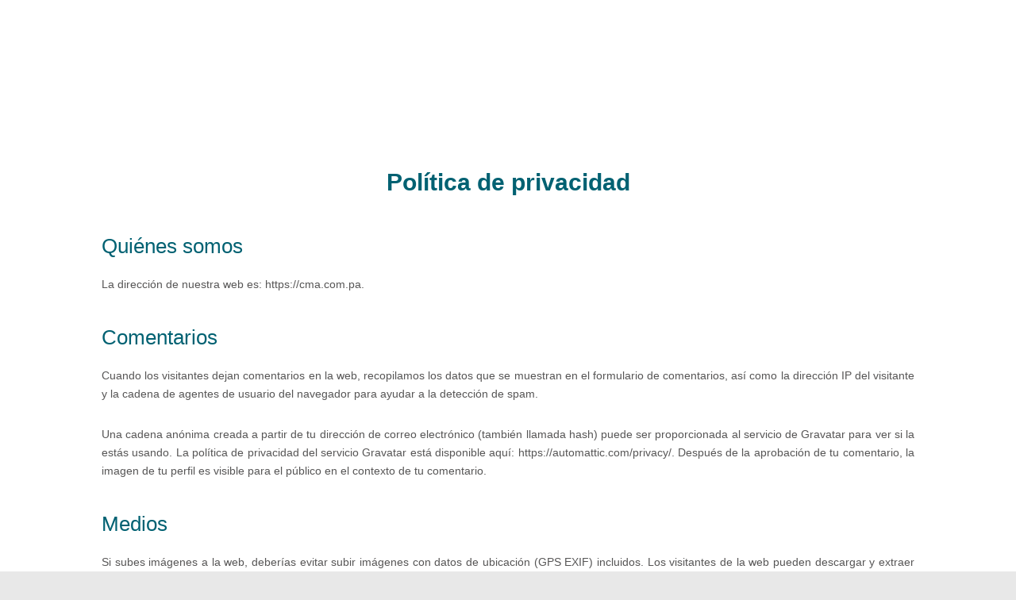

--- FILE ---
content_type: text/css
request_url: https://cma.com.pa/wp-content/et-cache/223261/et-core-unified-tb-222825-tb-223266-deferred-223261.min.css?ver=1767660578
body_size: 343
content:
.et_pb_section_0_tb_header{height:125px;min-height:138px;margin-top:0px;margin-bottom:0px;width:100%}.et_pb_section_0_tb_header.et_pb_section{padding-top:0px;padding-bottom:39px;background-color:#FFFFFF!important}.et_pb_row_0_tb_header{background-color:#FFFFFF;transform:scaleX(0.95) scaleY(0.95) translateX(-1px) translateY(26px)}.et_pb_row_0_tb_header.et_pb_row{padding-top:0px!important;padding-bottom:0px!important;margin-right:auto!important;margin-bottom:0px!important;margin-left:auto!important;padding-top:0px;padding-bottom:0px}.et_pb_menu_0_tb_header.et_pb_menu ul li a{font-weight:700;font-size:16px;color:#565555!important}.et_pb_menu_0_tb_header.et_pb_menu{background-color:#FFFFFF}.et_pb_menu_0_tb_header{padding-top:0px;padding-bottom:0px;margin-top:0px!important;margin-bottom:1px!important;transform:translateX(77px) translateY(-4px)}.et_pb_menu_0_tb_header.et_pb_menu ul li.current-menu-item a{color:#565555!important}.et_pb_menu_0_tb_header.et_pb_menu .nav li ul,.et_pb_menu_0_tb_header.et_pb_menu .et_mobile_menu,.et_pb_menu_0_tb_header.et_pb_menu .et_mobile_menu ul{background-color:#FFFFFF!important}.et_pb_menu_0_tb_header .et_pb_menu_inner_container>.et_pb_menu__logo-wrap,.et_pb_menu_0_tb_header .et_pb_menu__logo-slot{width:33%;max-width:100%}.et_pb_menu_0_tb_header .et_pb_menu_inner_container>.et_pb_menu__logo-wrap .et_pb_menu__logo img,.et_pb_menu_0_tb_header .et_pb_menu__logo-slot .et_pb_menu__logo-wrap img{height:auto;max-height:none}.et_pb_menu_0_tb_header .mobile_nav .mobile_menu_bar:before,.et_pb_menu_0_tb_header .et_pb_menu__icon.et_pb_menu__search-button,.et_pb_menu_0_tb_header .et_pb_menu__icon.et_pb_menu__close-search-button,.et_pb_menu_0_tb_header .et_pb_menu__icon.et_pb_menu__cart-button,.et_pb_social_media_follow_0_tb_header li.et_pb_social_icon a.icon:hover:before{color:#dc0047}ul.et_pb_social_media_follow_0_tb_header{background-color:#FFFFFF;padding-top:55px!important;padding-bottom:0px!important;margin-bottom:0px!important}.et_pb_social_media_follow_0_tb_header{transform:translateX(-2px) translateY(-26px)}.et_pb_social_media_follow_0_tb_header,.et_pb_social_media_follow_0_tb_header li a.icon:before{transition:padding 300ms ease 0ms,color 300ms ease 0ms}.et_pb_social_media_follow_0_tb_header li.et_pb_social_icon a.icon:before{color:#26333a}ul.et_pb_social_media_follow_0_tb_header:hover{padding-top:55px!important;padding-bottom:0px!important}@media only screen and (max-width:980px){.et_pb_menu_0_tb_header{padding-top:0px;padding-bottom:0px}.et_pb_menu_0_tb_header .et_pb_menu_inner_container>.et_pb_menu__logo-wrap,.et_pb_menu_0_tb_header .et_pb_menu__logo-slot{width:25%}ul.et_pb_social_media_follow_0_tb_header{padding-top:0px!important}}@media only screen and (min-width:768px) and (max-width:980px){.et_pb_social_media_follow_0_tb_header{display:none!important}}@media only screen and (max-width:767px){.et_pb_menu_0_tb_header{padding-top:0px;padding-bottom:0px}.et_pb_menu_0_tb_header .et_pb_menu_inner_container>.et_pb_menu__logo-wrap,.et_pb_menu_0_tb_header .et_pb_menu__logo-slot{width:66%}.et_pb_menu_0_tb_header .mobile_nav .mobile_menu_bar:before{font-size:52px}ul.et_pb_social_media_follow_0_tb_header{padding-top:0px!important}.et_pb_social_media_follow_0_tb_header{display:none!important}}.et_pb_section_0_tb_footer.et_pb_section{padding-top:5px;padding-bottom:0px;background-color:#565555!important}.et_pb_row_0_tb_footer.et_pb_row{padding-bottom:0px!important;margin-top:-17px!important;margin-right:auto!important;margin-bottom:-17px!important;margin-left:auto!important;padding-bottom:0px}.et_pb_text_0_tb_footer.et_pb_text,.et_pb_text_1_tb_footer.et_pb_text,.et_pb_text_1_tb_footer.et_pb_text a{color:#FFFFFF!important}.et_pb_text_1_tb_footer a{text-decoration:underline;-webkit-text-decoration-color:#FFFFFF;text-decoration-color:#FFFFFF}.et_pb_social_media_follow .et_pb_social_media_follow_network_0_tb_footer.et_pb_social_icon .icon:before,.et_pb_social_media_follow .et_pb_social_media_follow_network_1_tb_footer.et_pb_social_icon .icon:before,.et_pb_social_media_follow .et_pb_social_media_follow_network_2_tb_footer.et_pb_social_icon .icon:before{color:#FFFFFF}.et_pb_social_media_follow_0_tb_footer li.et_pb_social_icon a.icon:before{color:#26333a}.et_pb_row_0.et_pb_row{padding-bottom:15px!important;padding-bottom:15px}.et_pb_text_0 h1{font-weight:700;color:#006172!important;text-align:center}